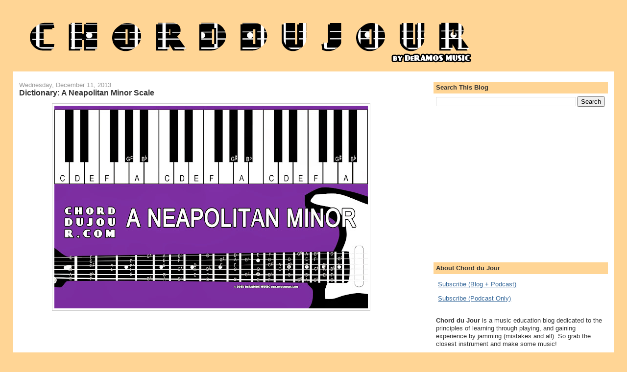

--- FILE ---
content_type: text/html; charset=utf-8
request_url: https://www.google.com/recaptcha/api2/aframe
body_size: 267
content:
<!DOCTYPE HTML><html><head><meta http-equiv="content-type" content="text/html; charset=UTF-8"></head><body><script nonce="Do51i15bk0sOKzjMQcTz3w">/** Anti-fraud and anti-abuse applications only. See google.com/recaptcha */ try{var clients={'sodar':'https://pagead2.googlesyndication.com/pagead/sodar?'};window.addEventListener("message",function(a){try{if(a.source===window.parent){var b=JSON.parse(a.data);var c=clients[b['id']];if(c){var d=document.createElement('img');d.src=c+b['params']+'&rc='+(localStorage.getItem("rc::a")?sessionStorage.getItem("rc::b"):"");window.document.body.appendChild(d);sessionStorage.setItem("rc::e",parseInt(sessionStorage.getItem("rc::e")||0)+1);localStorage.setItem("rc::h",'1768373243607');}}}catch(b){}});window.parent.postMessage("_grecaptcha_ready", "*");}catch(b){}</script></body></html>